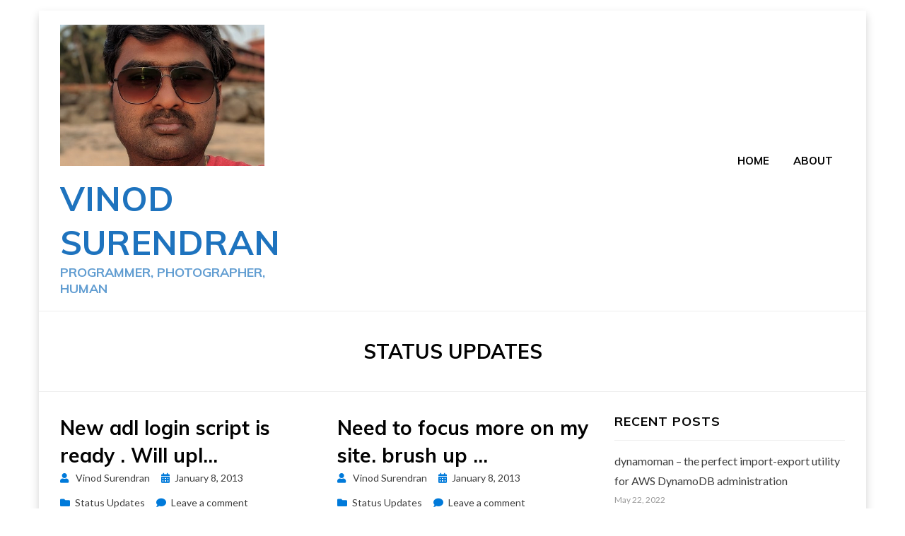

--- FILE ---
content_type: text/html; charset=UTF-8
request_url: https://vinodsr.com/myblog/chapters/general/status/
body_size: 12696
content:
<!DOCTYPE html>
<html dir="ltr" lang="en-US"
	prefix="og: https://ogp.me/ns#" >
<head>
<meta charset="UTF-8">
<meta name="viewport" content="width=device-width, initial-scale=1.0">
<link rel="profile" href="http://gmpg.org/xfn/11">
<title>Status Updates | Vinod Surendran</title>

		<!-- All in One SEO 4.2.9 - aioseo.com -->
		<meta name="robots" content="noindex, max-snippet:-1, max-image-preview:large, max-video-preview:-1" />
		<meta name="google-site-verification" content="V9o1aGSx2AwmLkVWmCS8LwVn-r-r6aM4ztS6fSPFx8k" />
		<link rel="canonical" href="https://vinodsr.com/myblog/chapters/general/status/" />
		<meta name="generator" content="All in One SEO (AIOSEO) 4.2.9 " />
		<script type="application/ld+json" class="aioseo-schema">
			{"@context":"https:\/\/schema.org","@graph":[{"@type":"BreadcrumbList","@id":"https:\/\/vinodsr.com\/myblog\/chapters\/general\/status\/#breadcrumblist","itemListElement":[{"@type":"ListItem","@id":"https:\/\/vinodsr.com\/myblog\/#listItem","position":1,"item":{"@type":"WebPage","@id":"https:\/\/vinodsr.com\/myblog\/","name":"Home","description":"The home page of Vinod S R. PROGRAMMER, PHOTOGRAPHER, HUMAN","url":"https:\/\/vinodsr.com\/myblog\/"},"nextItem":"https:\/\/vinodsr.com\/myblog\/chapters\/general\/#listItem"},{"@type":"ListItem","@id":"https:\/\/vinodsr.com\/myblog\/chapters\/general\/#listItem","position":2,"item":{"@type":"WebPage","@id":"https:\/\/vinodsr.com\/myblog\/chapters\/general\/","name":"General","url":"https:\/\/vinodsr.com\/myblog\/chapters\/general\/"},"nextItem":"https:\/\/vinodsr.com\/myblog\/chapters\/general\/status\/#listItem","previousItem":"https:\/\/vinodsr.com\/myblog\/#listItem"},{"@type":"ListItem","@id":"https:\/\/vinodsr.com\/myblog\/chapters\/general\/status\/#listItem","position":3,"item":{"@type":"WebPage","@id":"https:\/\/vinodsr.com\/myblog\/chapters\/general\/status\/","name":"Status Updates","url":"https:\/\/vinodsr.com\/myblog\/chapters\/general\/status\/"},"previousItem":"https:\/\/vinodsr.com\/myblog\/chapters\/general\/#listItem"}]},{"@type":"CollectionPage","@id":"https:\/\/vinodsr.com\/myblog\/chapters\/general\/status\/#collectionpage","url":"https:\/\/vinodsr.com\/myblog\/chapters\/general\/status\/","name":"Status Updates | Vinod Surendran","inLanguage":"en-US","isPartOf":{"@id":"https:\/\/vinodsr.com\/myblog\/#website"},"breadcrumb":{"@id":"https:\/\/vinodsr.com\/myblog\/chapters\/general\/status\/#breadcrumblist"}},{"@type":"Person","@id":"https:\/\/vinodsr.com\/myblog\/#person","name":"Vinod S R","image":"https:\/\/vinodsr.com\/myblog\/wp-content\/uploads\/2020\/04\/app-icon.png"},{"@type":"WebSite","@id":"https:\/\/vinodsr.com\/myblog\/#website","url":"https:\/\/vinodsr.com\/myblog\/","name":"Vinod Surendran","description":"Programmer, Photographer, Human","inLanguage":"en-US","publisher":{"@id":"https:\/\/vinodsr.com\/myblog\/#person"}}]}
		</script>
		<!-- All in One SEO -->

<link rel='dns-prefetch' href='//fonts.googleapis.com' />
<link rel="alternate" type="application/rss+xml" title="Vinod Surendran &raquo; Feed" href="https://vinodsr.com/myblog/feed/" />
<link rel="alternate" type="application/rss+xml" title="Vinod Surendran &raquo; Comments Feed" href="https://vinodsr.com/myblog/comments/feed/" />
<link rel="alternate" type="application/rss+xml" title="Vinod Surendran &raquo; Status Updates Category Feed" href="https://vinodsr.com/myblog/chapters/general/status/feed/" />
<style id='wp-img-auto-sizes-contain-inline-css' type='text/css'>
img:is([sizes=auto i],[sizes^="auto," i]){contain-intrinsic-size:3000px 1500px}
/*# sourceURL=wp-img-auto-sizes-contain-inline-css */
</style>
<style id='wp-emoji-styles-inline-css' type='text/css'>

	img.wp-smiley, img.emoji {
		display: inline !important;
		border: none !important;
		box-shadow: none !important;
		height: 1em !important;
		width: 1em !important;
		margin: 0 0.07em !important;
		vertical-align: -0.1em !important;
		background: none !important;
		padding: 0 !important;
	}
/*# sourceURL=wp-emoji-styles-inline-css */
</style>
<style id='wp-block-library-inline-css' type='text/css'>
:root{--wp-block-synced-color:#7a00df;--wp-block-synced-color--rgb:122,0,223;--wp-bound-block-color:var(--wp-block-synced-color);--wp-editor-canvas-background:#ddd;--wp-admin-theme-color:#007cba;--wp-admin-theme-color--rgb:0,124,186;--wp-admin-theme-color-darker-10:#006ba1;--wp-admin-theme-color-darker-10--rgb:0,107,160.5;--wp-admin-theme-color-darker-20:#005a87;--wp-admin-theme-color-darker-20--rgb:0,90,135;--wp-admin-border-width-focus:2px}@media (min-resolution:192dpi){:root{--wp-admin-border-width-focus:1.5px}}.wp-element-button{cursor:pointer}:root .has-very-light-gray-background-color{background-color:#eee}:root .has-very-dark-gray-background-color{background-color:#313131}:root .has-very-light-gray-color{color:#eee}:root .has-very-dark-gray-color{color:#313131}:root .has-vivid-green-cyan-to-vivid-cyan-blue-gradient-background{background:linear-gradient(135deg,#00d084,#0693e3)}:root .has-purple-crush-gradient-background{background:linear-gradient(135deg,#34e2e4,#4721fb 50%,#ab1dfe)}:root .has-hazy-dawn-gradient-background{background:linear-gradient(135deg,#faaca8,#dad0ec)}:root .has-subdued-olive-gradient-background{background:linear-gradient(135deg,#fafae1,#67a671)}:root .has-atomic-cream-gradient-background{background:linear-gradient(135deg,#fdd79a,#004a59)}:root .has-nightshade-gradient-background{background:linear-gradient(135deg,#330968,#31cdcf)}:root .has-midnight-gradient-background{background:linear-gradient(135deg,#020381,#2874fc)}:root{--wp--preset--font-size--normal:16px;--wp--preset--font-size--huge:42px}.has-regular-font-size{font-size:1em}.has-larger-font-size{font-size:2.625em}.has-normal-font-size{font-size:var(--wp--preset--font-size--normal)}.has-huge-font-size{font-size:var(--wp--preset--font-size--huge)}.has-text-align-center{text-align:center}.has-text-align-left{text-align:left}.has-text-align-right{text-align:right}.has-fit-text{white-space:nowrap!important}#end-resizable-editor-section{display:none}.aligncenter{clear:both}.items-justified-left{justify-content:flex-start}.items-justified-center{justify-content:center}.items-justified-right{justify-content:flex-end}.items-justified-space-between{justify-content:space-between}.screen-reader-text{border:0;clip-path:inset(50%);height:1px;margin:-1px;overflow:hidden;padding:0;position:absolute;width:1px;word-wrap:normal!important}.screen-reader-text:focus{background-color:#ddd;clip-path:none;color:#444;display:block;font-size:1em;height:auto;left:5px;line-height:normal;padding:15px 23px 14px;text-decoration:none;top:5px;width:auto;z-index:100000}html :where(.has-border-color){border-style:solid}html :where([style*=border-top-color]){border-top-style:solid}html :where([style*=border-right-color]){border-right-style:solid}html :where([style*=border-bottom-color]){border-bottom-style:solid}html :where([style*=border-left-color]){border-left-style:solid}html :where([style*=border-width]){border-style:solid}html :where([style*=border-top-width]){border-top-style:solid}html :where([style*=border-right-width]){border-right-style:solid}html :where([style*=border-bottom-width]){border-bottom-style:solid}html :where([style*=border-left-width]){border-left-style:solid}html :where(img[class*=wp-image-]){height:auto;max-width:100%}:where(figure){margin:0 0 1em}html :where(.is-position-sticky){--wp-admin--admin-bar--position-offset:var(--wp-admin--admin-bar--height,0px)}@media screen and (max-width:600px){html :where(.is-position-sticky){--wp-admin--admin-bar--position-offset:0px}}

/*# sourceURL=wp-block-library-inline-css */
</style><style id='global-styles-inline-css' type='text/css'>
:root{--wp--preset--aspect-ratio--square: 1;--wp--preset--aspect-ratio--4-3: 4/3;--wp--preset--aspect-ratio--3-4: 3/4;--wp--preset--aspect-ratio--3-2: 3/2;--wp--preset--aspect-ratio--2-3: 2/3;--wp--preset--aspect-ratio--16-9: 16/9;--wp--preset--aspect-ratio--9-16: 9/16;--wp--preset--color--black: #000000;--wp--preset--color--cyan-bluish-gray: #abb8c3;--wp--preset--color--white: #ffffff;--wp--preset--color--pale-pink: #f78da7;--wp--preset--color--vivid-red: #cf2e2e;--wp--preset--color--luminous-vivid-orange: #ff6900;--wp--preset--color--luminous-vivid-amber: #fcb900;--wp--preset--color--light-green-cyan: #7bdcb5;--wp--preset--color--vivid-green-cyan: #00d084;--wp--preset--color--pale-cyan-blue: #8ed1fc;--wp--preset--color--vivid-cyan-blue: #0693e3;--wp--preset--color--vivid-purple: #9b51e0;--wp--preset--gradient--vivid-cyan-blue-to-vivid-purple: linear-gradient(135deg,rgb(6,147,227) 0%,rgb(155,81,224) 100%);--wp--preset--gradient--light-green-cyan-to-vivid-green-cyan: linear-gradient(135deg,rgb(122,220,180) 0%,rgb(0,208,130) 100%);--wp--preset--gradient--luminous-vivid-amber-to-luminous-vivid-orange: linear-gradient(135deg,rgb(252,185,0) 0%,rgb(255,105,0) 100%);--wp--preset--gradient--luminous-vivid-orange-to-vivid-red: linear-gradient(135deg,rgb(255,105,0) 0%,rgb(207,46,46) 100%);--wp--preset--gradient--very-light-gray-to-cyan-bluish-gray: linear-gradient(135deg,rgb(238,238,238) 0%,rgb(169,184,195) 100%);--wp--preset--gradient--cool-to-warm-spectrum: linear-gradient(135deg,rgb(74,234,220) 0%,rgb(151,120,209) 20%,rgb(207,42,186) 40%,rgb(238,44,130) 60%,rgb(251,105,98) 80%,rgb(254,248,76) 100%);--wp--preset--gradient--blush-light-purple: linear-gradient(135deg,rgb(255,206,236) 0%,rgb(152,150,240) 100%);--wp--preset--gradient--blush-bordeaux: linear-gradient(135deg,rgb(254,205,165) 0%,rgb(254,45,45) 50%,rgb(107,0,62) 100%);--wp--preset--gradient--luminous-dusk: linear-gradient(135deg,rgb(255,203,112) 0%,rgb(199,81,192) 50%,rgb(65,88,208) 100%);--wp--preset--gradient--pale-ocean: linear-gradient(135deg,rgb(255,245,203) 0%,rgb(182,227,212) 50%,rgb(51,167,181) 100%);--wp--preset--gradient--electric-grass: linear-gradient(135deg,rgb(202,248,128) 0%,rgb(113,206,126) 100%);--wp--preset--gradient--midnight: linear-gradient(135deg,rgb(2,3,129) 0%,rgb(40,116,252) 100%);--wp--preset--font-size--small: 13px;--wp--preset--font-size--medium: 20px;--wp--preset--font-size--large: 36px;--wp--preset--font-size--x-large: 42px;--wp--preset--spacing--20: 0.44rem;--wp--preset--spacing--30: 0.67rem;--wp--preset--spacing--40: 1rem;--wp--preset--spacing--50: 1.5rem;--wp--preset--spacing--60: 2.25rem;--wp--preset--spacing--70: 3.38rem;--wp--preset--spacing--80: 5.06rem;--wp--preset--shadow--natural: 6px 6px 9px rgba(0, 0, 0, 0.2);--wp--preset--shadow--deep: 12px 12px 50px rgba(0, 0, 0, 0.4);--wp--preset--shadow--sharp: 6px 6px 0px rgba(0, 0, 0, 0.2);--wp--preset--shadow--outlined: 6px 6px 0px -3px rgb(255, 255, 255), 6px 6px rgb(0, 0, 0);--wp--preset--shadow--crisp: 6px 6px 0px rgb(0, 0, 0);}:where(.is-layout-flex){gap: 0.5em;}:where(.is-layout-grid){gap: 0.5em;}body .is-layout-flex{display: flex;}.is-layout-flex{flex-wrap: wrap;align-items: center;}.is-layout-flex > :is(*, div){margin: 0;}body .is-layout-grid{display: grid;}.is-layout-grid > :is(*, div){margin: 0;}:where(.wp-block-columns.is-layout-flex){gap: 2em;}:where(.wp-block-columns.is-layout-grid){gap: 2em;}:where(.wp-block-post-template.is-layout-flex){gap: 1.25em;}:where(.wp-block-post-template.is-layout-grid){gap: 1.25em;}.has-black-color{color: var(--wp--preset--color--black) !important;}.has-cyan-bluish-gray-color{color: var(--wp--preset--color--cyan-bluish-gray) !important;}.has-white-color{color: var(--wp--preset--color--white) !important;}.has-pale-pink-color{color: var(--wp--preset--color--pale-pink) !important;}.has-vivid-red-color{color: var(--wp--preset--color--vivid-red) !important;}.has-luminous-vivid-orange-color{color: var(--wp--preset--color--luminous-vivid-orange) !important;}.has-luminous-vivid-amber-color{color: var(--wp--preset--color--luminous-vivid-amber) !important;}.has-light-green-cyan-color{color: var(--wp--preset--color--light-green-cyan) !important;}.has-vivid-green-cyan-color{color: var(--wp--preset--color--vivid-green-cyan) !important;}.has-pale-cyan-blue-color{color: var(--wp--preset--color--pale-cyan-blue) !important;}.has-vivid-cyan-blue-color{color: var(--wp--preset--color--vivid-cyan-blue) !important;}.has-vivid-purple-color{color: var(--wp--preset--color--vivid-purple) !important;}.has-black-background-color{background-color: var(--wp--preset--color--black) !important;}.has-cyan-bluish-gray-background-color{background-color: var(--wp--preset--color--cyan-bluish-gray) !important;}.has-white-background-color{background-color: var(--wp--preset--color--white) !important;}.has-pale-pink-background-color{background-color: var(--wp--preset--color--pale-pink) !important;}.has-vivid-red-background-color{background-color: var(--wp--preset--color--vivid-red) !important;}.has-luminous-vivid-orange-background-color{background-color: var(--wp--preset--color--luminous-vivid-orange) !important;}.has-luminous-vivid-amber-background-color{background-color: var(--wp--preset--color--luminous-vivid-amber) !important;}.has-light-green-cyan-background-color{background-color: var(--wp--preset--color--light-green-cyan) !important;}.has-vivid-green-cyan-background-color{background-color: var(--wp--preset--color--vivid-green-cyan) !important;}.has-pale-cyan-blue-background-color{background-color: var(--wp--preset--color--pale-cyan-blue) !important;}.has-vivid-cyan-blue-background-color{background-color: var(--wp--preset--color--vivid-cyan-blue) !important;}.has-vivid-purple-background-color{background-color: var(--wp--preset--color--vivid-purple) !important;}.has-black-border-color{border-color: var(--wp--preset--color--black) !important;}.has-cyan-bluish-gray-border-color{border-color: var(--wp--preset--color--cyan-bluish-gray) !important;}.has-white-border-color{border-color: var(--wp--preset--color--white) !important;}.has-pale-pink-border-color{border-color: var(--wp--preset--color--pale-pink) !important;}.has-vivid-red-border-color{border-color: var(--wp--preset--color--vivid-red) !important;}.has-luminous-vivid-orange-border-color{border-color: var(--wp--preset--color--luminous-vivid-orange) !important;}.has-luminous-vivid-amber-border-color{border-color: var(--wp--preset--color--luminous-vivid-amber) !important;}.has-light-green-cyan-border-color{border-color: var(--wp--preset--color--light-green-cyan) !important;}.has-vivid-green-cyan-border-color{border-color: var(--wp--preset--color--vivid-green-cyan) !important;}.has-pale-cyan-blue-border-color{border-color: var(--wp--preset--color--pale-cyan-blue) !important;}.has-vivid-cyan-blue-border-color{border-color: var(--wp--preset--color--vivid-cyan-blue) !important;}.has-vivid-purple-border-color{border-color: var(--wp--preset--color--vivid-purple) !important;}.has-vivid-cyan-blue-to-vivid-purple-gradient-background{background: var(--wp--preset--gradient--vivid-cyan-blue-to-vivid-purple) !important;}.has-light-green-cyan-to-vivid-green-cyan-gradient-background{background: var(--wp--preset--gradient--light-green-cyan-to-vivid-green-cyan) !important;}.has-luminous-vivid-amber-to-luminous-vivid-orange-gradient-background{background: var(--wp--preset--gradient--luminous-vivid-amber-to-luminous-vivid-orange) !important;}.has-luminous-vivid-orange-to-vivid-red-gradient-background{background: var(--wp--preset--gradient--luminous-vivid-orange-to-vivid-red) !important;}.has-very-light-gray-to-cyan-bluish-gray-gradient-background{background: var(--wp--preset--gradient--very-light-gray-to-cyan-bluish-gray) !important;}.has-cool-to-warm-spectrum-gradient-background{background: var(--wp--preset--gradient--cool-to-warm-spectrum) !important;}.has-blush-light-purple-gradient-background{background: var(--wp--preset--gradient--blush-light-purple) !important;}.has-blush-bordeaux-gradient-background{background: var(--wp--preset--gradient--blush-bordeaux) !important;}.has-luminous-dusk-gradient-background{background: var(--wp--preset--gradient--luminous-dusk) !important;}.has-pale-ocean-gradient-background{background: var(--wp--preset--gradient--pale-ocean) !important;}.has-electric-grass-gradient-background{background: var(--wp--preset--gradient--electric-grass) !important;}.has-midnight-gradient-background{background: var(--wp--preset--gradient--midnight) !important;}.has-small-font-size{font-size: var(--wp--preset--font-size--small) !important;}.has-medium-font-size{font-size: var(--wp--preset--font-size--medium) !important;}.has-large-font-size{font-size: var(--wp--preset--font-size--large) !important;}.has-x-large-font-size{font-size: var(--wp--preset--font-size--x-large) !important;}
/*# sourceURL=global-styles-inline-css */
</style>

<style id='classic-theme-styles-inline-css' type='text/css'>
/*! This file is auto-generated */
.wp-block-button__link{color:#fff;background-color:#32373c;border-radius:9999px;box-shadow:none;text-decoration:none;padding:calc(.667em + 2px) calc(1.333em + 2px);font-size:1.125em}.wp-block-file__button{background:#32373c;color:#fff;text-decoration:none}
/*# sourceURL=/wp-includes/css/classic-themes.min.css */
</style>
<link rel='stylesheet' id='keratin-bootstrap-grid-css' href='https://vinodsr.com/myblog/wp-content/themes/keratin/css/bootstrap-grid.css?ver=16203b8c44135ddf650cbc9ebdac8a85' type='text/css' media='all' />
<link rel='stylesheet' id='font-awesome-5-css' href='https://vinodsr.com/myblog/wp-content/themes/keratin/css/fontawesome-all.css?ver=16203b8c44135ddf650cbc9ebdac8a85' type='text/css' media='all' />
<link crossorigin="anonymous" rel='stylesheet' id='keratin-fonts-css' href='https://fonts.googleapis.com/css?family=Muli%3A400%2C400i%2C700%2C700i%7CLato%3A400%2C400i%2C700%2C700i&#038;subset=latin%2Clatin-ext' type='text/css' media='all' />
<link rel='stylesheet' id='keratin-style-css' href='https://vinodsr.com/myblog/wp-content/themes/keratin/style.css?ver=16203b8c44135ddf650cbc9ebdac8a85' type='text/css' media='all' />
<style id='keratin-style-inline-css' type='text/css'>
.archive-title-control { clip: rect(1px, 1px, 1px, 1px); position: absolute; }
/*# sourceURL=keratin-style-inline-css */
</style>
<script type="text/javascript" src="https://vinodsr.com/myblog/wp-includes/js/jquery/jquery.min.js?ver=3.7.1" id="jquery-core-js"></script>
<script type="text/javascript" src="https://vinodsr.com/myblog/wp-includes/js/jquery/jquery-migrate.min.js?ver=3.4.1" id="jquery-migrate-js"></script>
<link rel="https://api.w.org/" href="https://vinodsr.com/myblog/wp-json/" /><link rel="alternate" title="JSON" type="application/json" href="https://vinodsr.com/myblog/wp-json/wp/v2/categories/31" /><link rel="EditURI" type="application/rsd+xml" title="RSD" href="https://vinodsr.com/myblog/xmlrpc.php?rsd" />

<script type="text/javascript">
(function(url){
	if(/(?:Chrome\/26\.0\.1410\.63 Safari\/537\.31|WordfenceTestMonBot)/.test(navigator.userAgent)){ return; }
	var addEvent = function(evt, handler) {
		if (window.addEventListener) {
			document.addEventListener(evt, handler, false);
		} else if (window.attachEvent) {
			document.attachEvent('on' + evt, handler);
		}
	};
	var removeEvent = function(evt, handler) {
		if (window.removeEventListener) {
			document.removeEventListener(evt, handler, false);
		} else if (window.detachEvent) {
			document.detachEvent('on' + evt, handler);
		}
	};
	var evts = 'contextmenu dblclick drag dragend dragenter dragleave dragover dragstart drop keydown keypress keyup mousedown mousemove mouseout mouseover mouseup mousewheel scroll'.split(' ');
	var logHuman = function() {
		if (window.wfLogHumanRan) { return; }
		window.wfLogHumanRan = true;
		var wfscr = document.createElement('script');
		wfscr.type = 'text/javascript';
		wfscr.async = true;
		wfscr.src = url + '&r=' + Math.random();
		(document.getElementsByTagName('head')[0]||document.getElementsByTagName('body')[0]).appendChild(wfscr);
		for (var i = 0; i < evts.length; i++) {
			removeEvent(evts[i], logHuman);
		}
	};
	for (var i = 0; i < evts.length; i++) {
		addEvent(evts[i], logHuman);
	}
})('//vinodsr.com/myblog/?wordfence_lh=1&hid=607F3BEA43B5824D673F7706EC26C504');
</script><style type="text/css">.recentcomments a{display:inline !important;padding:0 !important;margin:0 !important;}</style>
	
		<style type="text/css">
			.site-title a,
		.site-title a:visited {
			color: #1e73be;
		}
		.site-title a:hover,
		.site-title a:focus,
		.site-title a:active {
			opacity: 0.7;
		}
		.site-description {
			color: #1e73be;
			opacity: 0.7;
		}
		</style>

<link rel="amphtml" href="https://vinodsr.com/myblog/chapters/general/status/?amp=1"><link rel="icon" href="https://vinodsr.com/myblog/wp-content/uploads/2017/02/cropped-download-1-150x150.jpg" sizes="32x32" />
<link rel="icon" href="https://vinodsr.com/myblog/wp-content/uploads/2017/02/cropped-download-1-300x300.jpg" sizes="192x192" />
<link rel="apple-touch-icon" href="https://vinodsr.com/myblog/wp-content/uploads/2017/02/cropped-download-1-300x300.jpg" />
<meta name="msapplication-TileImage" content="https://vinodsr.com/myblog/wp-content/uploads/2017/02/cropped-download-1-300x300.jpg" />
</head>

<body class="archive category category-status category-31 wp-custom-logo wp-theme-keratin hfeed has-site-branding has-box-layout has-right-sidebar">
<div id="page" class="site-wrapper site">
	<a class="skip-link screen-reader-text" href="#content">Skip to content</a>

	
<header id="masthead" class="site-header">
	<div class="container">
		<div class="row">
			<div class="col">

				<div class="site-header-inside-wrapper">
					
<div class="site-branding-wrapper">
	<div class="site-logo-wrapper"><a href="https://vinodsr.com/myblog/" class="custom-logo-link" rel="home"><img width="512" height="354" src="https://vinodsr.com/myblog/wp-content/uploads/2020/04/cropped-cropped-app-icon.png" class="custom-logo" alt="Vinod Surendran" decoding="async" fetchpriority="high" srcset="https://vinodsr.com/myblog/wp-content/uploads/2020/04/cropped-cropped-app-icon.png 512w, https://vinodsr.com/myblog/wp-content/uploads/2020/04/cropped-cropped-app-icon-300x207.png 300w" sizes="(max-width: 512px) 100vw, 512px" /></a></div>
	<div class="site-branding">
					<p class="site-title"><a href="https://vinodsr.com/myblog/" title="Vinod Surendran" rel="home">Vinod Surendran</a></p>
		
				<p class="site-description">
			Programmer, Photographer, Human		</p>
			</div>
</div><!-- .site-branding-wrapper -->

<nav id="site-navigation" class="main-navigation">
	<div class="main-navigation-inside">
		<div class="toggle-menu-wrapper">
			<a href="#header-menu-responsive" title="Menu" class="toggle-menu-control">
				<span class="toggle-menu-label">Menu</span>
			</a>
		</div>

		<div id="menu-1" class="site-header-menu-wrapper"><ul class="site-header-menu sf-menu">
<li ><a href="https://vinodsr.com/myblog/">Home</a></li><li class="page_item page-item-2"><a href="https://vinodsr.com/myblog/about/">About</a></li>
</ul></div>
	</div><!-- .main-navigation-inside -->
</nav><!-- .main-navigation -->
				</div><!-- .site-header-inside-wrapper -->

			</div><!-- .col -->
		</div><!-- .row -->
	</div><!-- .container -->
</header><!-- #masthead -->

	<div id="content" class="site-content">

	<div class="page-header-wrapper">
		<div class="container">

			<div class="row">
				<div class="col">

					<header class="page-header">
						<h1 class="page-title"><span class="archive-title-label archive-title-control">Category</span><span class="archive-title-sep archive-title-control">: </span><span class="archive-title-name"><span>Status Updates</span></span></h1>					</header><!-- .page-header -->

				</div><!-- .col -->
			</div><!-- .row -->

		</div><!-- .container -->
	</div><!-- .page-header-wrapper -->

	<div class="site-content-inside">
		<div class="container">
			<div class="row">

				<div id="primary" class="content-area col-16 col-sm-16 col-md-16 col-lg-11 col-xl-11 col-xxl-11">
					<main id="main" class="site-main">

					
						<div id="post-wrapper" class="post-wrapper post-wrapper-archive">
							<div class="grid-sizer"></div>
							<div class="gutter-sizer"></div>
												
							
<div class="post-wrapper-hentry">
	<article id="post-130" class="post-130 post type-post status-publish format-standard hentry category-status">
		<div class="post-content-wrapper post-content-wrapper-archive">

			<div class="entry-data-wrapper">
				
				<div class="entry-header-wrapper">
					

					<header class="entry-header">
						<h2 class="entry-title"><a href="https://vinodsr.com/myblog/2013/01/new-adl-login-script-is-ready-will-upl/" rel="bookmark">New adl login script is ready . Will upl&#8230;</a></h2>					</header><!-- .entry-header -->
										<div class="entry-meta entry-meta-header-before">
						<span class="byline entry-meta-icon"> <span class="author vcard"><a class="entry-author-link url fn n" href="https://vinodsr.com/myblog/author/vinod/" rel="author"><span class="entry-author-name">Vinod Surendran</span></a></span></span><span class="posted-on entry-meta-icon"><span class="screen-reader-text">Posted on</span><a href="https://vinodsr.com/myblog/2013/01/new-adl-login-script-is-ready-will-upl/" rel="bookmark"><time class="entry-date published updated" datetime="2013-01-08T11:15:35-07:00">January 8, 2013</time></a></span><span class="post-category cat-links entry-meta-icon"><a href="https://vinodsr.com/myblog/chapters/general/status/" title="Status Updates">Status Updates</a></span><span class="comments-link entry-meta-icon"><a href="https://vinodsr.com/myblog/2013/01/new-adl-login-script-is-ready-will-upl/#respond">Leave a comment<span class="screen-reader-text"> on New adl login script is ready . Will upl&#8230;</span></a></span>					</div><!-- .entry-meta -->
									</div><!-- .entry-header-wrapper -->

								<div class="entry-summary">
					<p>New adl login script is ready . Will upload tommorow</p>
				</div><!-- .entry-summary -->
				
				<div class="more-link-wrapper"><a href="https://vinodsr.com/myblog/2013/01/new-adl-login-script-is-ready-will-upl/" class="more-link">Read More</a></div>			</div><!-- .entry-data-wrapper -->

		</div><!-- .post-content-wrapper -->
	</article><!-- #post-## -->
</div><!-- .post-wrapper-hentry -->

						
							
<div class="post-wrapper-hentry">
	<article id="post-129" class="post-129 post type-post status-publish format-standard hentry category-status tag-update">
		<div class="post-content-wrapper post-content-wrapper-archive">

			<div class="entry-data-wrapper">
				
				<div class="entry-header-wrapper">
					

					<header class="entry-header">
						<h2 class="entry-title"><a href="https://vinodsr.com/myblog/2013/01/need-to-focus-more-on-my-site-brush-up/" rel="bookmark">Need to focus more on my site. brush up &#8230;</a></h2>					</header><!-- .entry-header -->
										<div class="entry-meta entry-meta-header-before">
						<span class="byline entry-meta-icon"> <span class="author vcard"><a class="entry-author-link url fn n" href="https://vinodsr.com/myblog/author/vinod/" rel="author"><span class="entry-author-name">Vinod Surendran</span></a></span></span><span class="posted-on entry-meta-icon"><span class="screen-reader-text">Posted on</span><a href="https://vinodsr.com/myblog/2013/01/need-to-focus-more-on-my-site-brush-up/" rel="bookmark"><time class="entry-date published updated" datetime="2013-01-08T11:14:58-07:00">January 8, 2013</time></a></span><span class="post-category cat-links entry-meta-icon"><a href="https://vinodsr.com/myblog/chapters/general/status/" title="Status Updates">Status Updates</a></span><span class="comments-link entry-meta-icon"><a href="https://vinodsr.com/myblog/2013/01/need-to-focus-more-on-my-site-brush-up/#respond">Leave a comment<span class="screen-reader-text"> on Need to focus more on my site. brush up &#8230;</span></a></span>					</div><!-- .entry-meta -->
									</div><!-- .entry-header-wrapper -->

								<div class="entry-summary">
					<p>Need to focus more on my site. brush up the php skills with android&#8230; need a good planner.. thinking of a custom solution .?</p>
				</div><!-- .entry-summary -->
				
				<div class="more-link-wrapper"><a href="https://vinodsr.com/myblog/2013/01/need-to-focus-more-on-my-site-brush-up/" class="more-link">Read More</a></div>			</div><!-- .entry-data-wrapper -->

		</div><!-- .post-content-wrapper -->
	</article><!-- #post-## -->
</div><!-- .post-wrapper-hentry -->

						
							
<div class="post-wrapper-hentry">
	<article id="post-128" class="post-128 post type-post status-publish format-standard hentry category-status tag-general">
		<div class="post-content-wrapper post-content-wrapper-archive">

			<div class="entry-data-wrapper">
				
				<div class="entry-header-wrapper">
					

					<header class="entry-header">
						<h2 class="entry-title"><a href="https://vinodsr.com/myblog/2013/01/just-added-html5-version-of-my-blog-ple/" rel="bookmark">Just added html5 version of my blog. Ple&#8230;</a></h2>					</header><!-- .entry-header -->
										<div class="entry-meta entry-meta-header-before">
						<span class="byline entry-meta-icon"> <span class="author vcard"><a class="entry-author-link url fn n" href="https://vinodsr.com/myblog/author/vinod/" rel="author"><span class="entry-author-name">Vinod Surendran</span></a></span></span><span class="posted-on entry-meta-icon"><span class="screen-reader-text">Posted on</span><a href="https://vinodsr.com/myblog/2013/01/just-added-html5-version-of-my-blog-ple/" rel="bookmark"><time class="entry-date published updated" datetime="2013-01-08T11:13:21-07:00">January 8, 2013</time></a></span><span class="post-category cat-links entry-meta-icon"><a href="https://vinodsr.com/myblog/chapters/general/status/" title="Status Updates">Status Updates</a></span><span class="comments-link entry-meta-icon"><a href="https://vinodsr.com/myblog/2013/01/just-added-html5-version-of-my-blog-ple/#respond">Leave a comment<span class="screen-reader-text"> on Just added html5 version of my blog. Ple&#8230;</span></a></span>					</div><!-- .entry-meta -->
									</div><!-- .entry-header-wrapper -->

								<div class="entry-summary">
					<p>Just added html5 version of my blog. Please load it from a html5 mobile browser</p>
				</div><!-- .entry-summary -->
				
				<div class="more-link-wrapper"><a href="https://vinodsr.com/myblog/2013/01/just-added-html5-version-of-my-blog-ple/" class="more-link">Read More</a></div>			</div><!-- .entry-data-wrapper -->

		</div><!-- .post-content-wrapper -->
	</article><!-- #post-## -->
</div><!-- .post-wrapper-hentry -->

						
							
<div class="post-wrapper-hentry">
	<article id="post-123" class="post-123 post type-post status-publish format-standard hentry category-status tag-ubuntu">
		<div class="post-content-wrapper post-content-wrapper-archive">

			<div class="entry-data-wrapper">
				
				<div class="entry-header-wrapper">
					

					<header class="entry-header">
						<h2 class="entry-title"><a href="https://vinodsr.com/myblog/2011/10/updated-my-ubuntu-to-11-10-lots-of-b/" rel="bookmark">Updated my ubuntu to 11.10 &#8230; lots of b&#8230;</a></h2>					</header><!-- .entry-header -->
										<div class="entry-meta entry-meta-header-before">
						<span class="byline entry-meta-icon"> <span class="author vcard"><a class="entry-author-link url fn n" href="https://vinodsr.com/myblog/author/vinod/" rel="author"><span class="entry-author-name">Vinod Surendran</span></a></span></span><span class="posted-on entry-meta-icon"><span class="screen-reader-text">Posted on</span><a href="https://vinodsr.com/myblog/2011/10/updated-my-ubuntu-to-11-10-lots-of-b/" rel="bookmark"><time class="entry-date published updated" datetime="2011-10-23T02:20:39-07:00">October 23, 2011</time></a></span><span class="post-category cat-links entry-meta-icon"><a href="https://vinodsr.com/myblog/chapters/general/status/" title="Status Updates">Status Updates</a></span><span class="comments-link entry-meta-icon"><a href="https://vinodsr.com/myblog/2011/10/updated-my-ubuntu-to-11-10-lots-of-b/#respond">Leave a comment<span class="screen-reader-text"> on Updated my ubuntu to 11.10 &#8230; lots of b&#8230;</span></a></span>					</div><!-- .entry-meta -->
									</div><!-- .entry-header-wrapper -->

								<div class="entry-summary">
					<p>Updated my ubuntu to 11.10 &#8230; lots of bug fixes required .. but its a great start.</p>
				</div><!-- .entry-summary -->
				
				<div class="more-link-wrapper"><a href="https://vinodsr.com/myblog/2011/10/updated-my-ubuntu-to-11-10-lots-of-b/" class="more-link">Read More</a></div>			</div><!-- .entry-data-wrapper -->

		</div><!-- .post-content-wrapper -->
	</article><!-- #post-## -->
</div><!-- .post-wrapper-hentry -->

						
							
<div class="post-wrapper-hentry">
	<article id="post-103" class="post-103 post type-post status-publish format-standard hentry category-status tag-personal">
		<div class="post-content-wrapper post-content-wrapper-archive">

			<div class="entry-data-wrapper">
				
				<div class="entry-header-wrapper">
					

					<header class="entry-header">
						<h2 class="entry-title"><a href="https://vinodsr.com/myblog/2011/05/really-confused-with-taking-a-decision/" rel="bookmark">Really confused with taking a decision. &#8230;</a></h2>					</header><!-- .entry-header -->
										<div class="entry-meta entry-meta-header-before">
						<span class="byline entry-meta-icon"> <span class="author vcard"><a class="entry-author-link url fn n" href="https://vinodsr.com/myblog/author/vinod/" rel="author"><span class="entry-author-name">Vinod Surendran</span></a></span></span><span class="posted-on entry-meta-icon"><span class="screen-reader-text">Posted on</span><a href="https://vinodsr.com/myblog/2011/05/really-confused-with-taking-a-decision/" rel="bookmark"><time class="entry-date published updated" datetime="2011-05-20T21:23:36-07:00">May 20, 2011</time></a></span><span class="post-category cat-links entry-meta-icon"><a href="https://vinodsr.com/myblog/chapters/general/status/" title="Status Updates">Status Updates</a></span><span class="comments-link entry-meta-icon"><a href="https://vinodsr.com/myblog/2011/05/really-confused-with-taking-a-decision/#respond">Leave a comment<span class="screen-reader-text"> on Really confused with taking a decision. &#8230;</span></a></span>					</div><!-- .entry-meta -->
									</div><!-- .entry-header-wrapper -->

								<div class="entry-summary">
					<p>Really confused with taking a decision. I am sure that my decision will make some one unhappy and some one happy</p>
				</div><!-- .entry-summary -->
				
				<div class="more-link-wrapper"><a href="https://vinodsr.com/myblog/2011/05/really-confused-with-taking-a-decision/" class="more-link">Read More</a></div>			</div><!-- .entry-data-wrapper -->

		</div><!-- .post-content-wrapper -->
	</article><!-- #post-## -->
</div><!-- .post-wrapper-hentry -->

						
							
<div class="post-wrapper-hentry">
	<article id="post-101" class="post-101 post type-post status-publish format-standard hentry category-status tag-industry">
		<div class="post-content-wrapper post-content-wrapper-archive">

			<div class="entry-data-wrapper">
				
				<div class="entry-header-wrapper">
					

					<header class="entry-header">
						<h2 class="entry-title"><a href="https://vinodsr.com/myblog/2011/05/after-a-long-gap-i-decided-to-start-blo/" rel="bookmark">After a long gap, i decided to start blo&#8230;</a></h2>					</header><!-- .entry-header -->
										<div class="entry-meta entry-meta-header-before">
						<span class="byline entry-meta-icon"> <span class="author vcard"><a class="entry-author-link url fn n" href="https://vinodsr.com/myblog/author/vinod/" rel="author"><span class="entry-author-name">Vinod Surendran</span></a></span></span><span class="posted-on entry-meta-icon"><span class="screen-reader-text">Posted on</span><a href="https://vinodsr.com/myblog/2011/05/after-a-long-gap-i-decided-to-start-blo/" rel="bookmark"><time class="entry-date published" datetime="2011-05-06T02:21:12-07:00">May 6, 2011</time><time class="updated" datetime="2011-05-06T02:22:10-07:00">May 6, 2011</time></a></span><span class="post-category cat-links entry-meta-icon"><a href="https://vinodsr.com/myblog/chapters/general/status/" title="Status Updates">Status Updates</a></span><span class="comments-link entry-meta-icon"><a href="https://vinodsr.com/myblog/2011/05/after-a-long-gap-i-decided-to-start-blo/#respond">Leave a comment<span class="screen-reader-text"> on After a long gap, i decided to start blo&#8230;</span></a></span>					</div><!-- .entry-meta -->
									</div><!-- .entry-header-wrapper -->

								<div class="entry-summary">
					<p>After a long gap, i decided to start bloging .. Now i am feeling very happy with a team that understands me vice versa. Hope&hellip;</p>
				</div><!-- .entry-summary -->
				
				<div class="more-link-wrapper"><a href="https://vinodsr.com/myblog/2011/05/after-a-long-gap-i-decided-to-start-blo/" class="more-link">Read More</a></div>			</div><!-- .entry-data-wrapper -->

		</div><!-- .post-content-wrapper -->
	</article><!-- #post-## -->
</div><!-- .post-wrapper-hentry -->

						
							
<div class="post-wrapper-hentry">
	<article id="post-96" class="post-96 post type-post status-publish format-standard hentry category-status tag-android tag-htc-legend">
		<div class="post-content-wrapper post-content-wrapper-archive">

			<div class="entry-data-wrapper">
				
				<div class="entry-header-wrapper">
					

					<header class="entry-header">
						<h2 class="entry-title"><a href="https://vinodsr.com/myblog/2010/12/doing-a-full-recharge-cycle-on-my-htc-le/" rel="bookmark">Doing a full recharge cycle on my HTC Le&#8230;</a></h2>					</header><!-- .entry-header -->
										<div class="entry-meta entry-meta-header-before">
						<span class="byline entry-meta-icon"> <span class="author vcard"><a class="entry-author-link url fn n" href="https://vinodsr.com/myblog/author/vinod/" rel="author"><span class="entry-author-name">Vinod Surendran</span></a></span></span><span class="posted-on entry-meta-icon"><span class="screen-reader-text">Posted on</span><a href="https://vinodsr.com/myblog/2010/12/doing-a-full-recharge-cycle-on-my-htc-le/" rel="bookmark"><time class="entry-date published" datetime="2010-12-25T22:51:10-07:00">December 25, 2010</time><time class="updated" datetime="2010-12-26T21:30:59-07:00">December 26, 2010</time></a></span><span class="post-category cat-links entry-meta-icon"><a href="https://vinodsr.com/myblog/chapters/general/status/" title="Status Updates">Status Updates</a></span><span class="comments-link entry-meta-icon"><a href="https://vinodsr.com/myblog/2010/12/doing-a-full-recharge-cycle-on-my-htc-le/#respond">Leave a comment<span class="screen-reader-text"> on Doing a full recharge cycle on my HTC Le&#8230;</span></a></span>					</div><!-- .entry-meta -->
									</div><!-- .entry-header-wrapper -->

								<div class="entry-summary">
					<p>Doing a full recharge cycle on my HTC Legend. Hope that will solve the battery problems Update : It helped a lot. Now the battery&hellip;</p>
				</div><!-- .entry-summary -->
				
				<div class="more-link-wrapper"><a href="https://vinodsr.com/myblog/2010/12/doing-a-full-recharge-cycle-on-my-htc-le/" class="more-link">Read More</a></div>			</div><!-- .entry-data-wrapper -->

		</div><!-- .post-content-wrapper -->
	</article><!-- #post-## -->
</div><!-- .post-wrapper-hentry -->

						
							
<div class="post-wrapper-hentry">
	<article id="post-92" class="post-92 post type-post status-publish format-standard hentry category-status">
		<div class="post-content-wrapper post-content-wrapper-archive">

			<div class="entry-data-wrapper">
				
				<div class="entry-header-wrapper">
					

					<header class="entry-header">
						<h2 class="entry-title"><a href="https://vinodsr.com/myblog/2010/12/i-had-update-my-resume-v4-get-it-from/" rel="bookmark">I had update my resume V4 . Get it from &#8230;</a></h2>					</header><!-- .entry-header -->
										<div class="entry-meta entry-meta-header-before">
						<span class="byline entry-meta-icon"> <span class="author vcard"><a class="entry-author-link url fn n" href="https://vinodsr.com/myblog/author/vinod/" rel="author"><span class="entry-author-name">Vinod Surendran</span></a></span></span><span class="posted-on entry-meta-icon"><span class="screen-reader-text">Posted on</span><a href="https://vinodsr.com/myblog/2010/12/i-had-update-my-resume-v4-get-it-from/" rel="bookmark"><time class="entry-date published updated" datetime="2010-12-24T22:36:02-07:00">December 24, 2010</time></a></span><span class="post-category cat-links entry-meta-icon"><a href="https://vinodsr.com/myblog/chapters/general/status/" title="Status Updates">Status Updates</a></span><span class="comments-link entry-meta-icon"><a href="https://vinodsr.com/myblog/2010/12/i-had-update-my-resume-v4-get-it-from/#respond">Leave a comment<span class="screen-reader-text"> on I had update my resume V4 . Get it from &#8230;</span></a></span>					</div><!-- .entry-meta -->
									</div><!-- .entry-header-wrapper -->

								<div class="entry-summary">
					<p>I had update my resume V4 . Get it from http://www.vinodsr.com/resume.pdf</p>
				</div><!-- .entry-summary -->
				
				<div class="more-link-wrapper"><a href="https://vinodsr.com/myblog/2010/12/i-had-update-my-resume-v4-get-it-from/" class="more-link">Read More</a></div>			</div><!-- .entry-data-wrapper -->

		</div><!-- .post-content-wrapper -->
	</article><!-- #post-## -->
</div><!-- .post-wrapper-hentry -->

												</div><!-- .post-wrapper -->

						
					
					</main><!-- #main -->
				</div><!-- #primary -->

				<div id="site-sidebar" class="sidebar-area col-16 col-sm-16 col-md-16 col-lg-5 col-xl-5 col-xxl-5">
	<div id="secondary" class="sidebar widget-area sidebar-widget-area" role="complementary">
		
		<aside id="recent-posts-3" class="widget widget_recent_entries">
		<h2 class="widget-title">Recent Posts</h2>
		<ul>
											<li>
					<a href="https://vinodsr.com/myblog/2022/05/dynamoman-the-perfect-import-export-utility-for-aws-dynamodb-administration/">dynamoman &#8211; the perfect import-export utility for AWS DynamoDB administration</a>
											<span class="post-date">May 22, 2022</span>
									</li>
											<li>
					<a href="https://vinodsr.com/myblog/2021/09/how-to-enable-subscription-in-apollo-federation-with-nestjs-graphql/">How to enable subscription in Apollo Federation with nestJS graphql</a>
											<span class="post-date">September 18, 2021</span>
									</li>
											<li>
					<a href="https://vinodsr.com/myblog/2020/04/windows-terminal/">Windows Terminal</a>
											<span class="post-date">April 24, 2020</span>
									</li>
											<li>
					<a href="https://vinodsr.com/myblog/2019/05/eureka-and-aws-ecs/">Eureka and AWS ECS</a>
											<span class="post-date">May 2, 2019</span>
									</li>
											<li>
					<a href="https://vinodsr.com/myblog/2017/10/nodejs-modular-development/">Build your nodeJS Application in a modular way</a>
											<span class="post-date">October 26, 2017</span>
									</li>
											<li>
					<a href="https://vinodsr.com/myblog/2017/03/json-web-tokens-intro/">JWT &#8211; Security with Simplicity</a>
											<span class="post-date">March 31, 2017</span>
									</li>
					</ul>

		</aside><aside id="search-4" class="widget widget_search">
<form role="search" method="get" class="search-form" action="https://vinodsr.com/myblog/">
	<label>
		<span class="screen-reader-text">Search for:</span>
		<input type="search" class="search-field" placeholder="Search &hellip;" value="" name="s" title="Search for:" />
	</label>
	<button type="submit" class="search-submit"><span class="screen-reader-text">Search</span></button>
</form>
</aside><aside id="recent-comments-3" class="widget widget_recent_comments"><h2 class="widget-title">Recent Comments</h2><ul id="recentcomments"></ul></aside><aside id="tag_cloud-2" class="widget widget_tag_cloud"><h2 class="widget-title">Tags</h2><div class="tagcloud"><a href="https://vinodsr.com/myblog/mytags/android/" class="tag-cloud-link tag-link-16 tag-link-position-1" style="font-size: 22pt;" aria-label="android (6 items)">android<span class="tag-link-count"> (6)</span></a>
<a href="https://vinodsr.com/myblog/mytags/applications/" class="tag-cloud-link tag-link-25 tag-link-position-2" style="font-size: 8pt;" aria-label="applications (1 item)">applications<span class="tag-link-count"> (1)</span></a>
<a href="https://vinodsr.com/myblog/mytags/arduino/" class="tag-cloud-link tag-link-53 tag-link-position-3" style="font-size: 8pt;" aria-label="Arduino (1 item)">Arduino<span class="tag-link-count"> (1)</span></a>
<a href="https://vinodsr.com/myblog/mytags/aws/" class="tag-cloud-link tag-link-70 tag-link-position-4" style="font-size: 12.581818181818pt;" aria-label="aws (2 items)">aws<span class="tag-link-count"> (2)</span></a>
<a href="https://vinodsr.com/myblog/mytags/aws-dynamodb/" class="tag-cloud-link tag-link-121 tag-link-position-5" style="font-size: 8pt;" aria-label="AWS DynamoDB (1 item)">AWS DynamoDB<span class="tag-link-count"> (1)</span></a>
<a href="https://vinodsr.com/myblog/mytags/awsecs/" class="tag-cloud-link tag-link-71 tag-link-position-6" style="font-size: 8pt;" aria-label="awsecs (1 item)">awsecs<span class="tag-link-count"> (1)</span></a>
<a href="https://vinodsr.com/myblog/mytags/butteryfly/" class="tag-cloud-link tag-link-60 tag-link-position-7" style="font-size: 8pt;" aria-label="butteryfly (1 item)">butteryfly<span class="tag-link-count"> (1)</span></a>
<a href="https://vinodsr.com/myblog/mytags/cli/" class="tag-cloud-link tag-link-122 tag-link-position-8" style="font-size: 8pt;" aria-label="cli (1 item)">cli<span class="tag-link-count"> (1)</span></a>
<a href="https://vinodsr.com/myblog/mytags/docker/" class="tag-cloud-link tag-link-72 tag-link-position-9" style="font-size: 8pt;" aria-label="docker (1 item)">docker<span class="tag-link-count"> (1)</span></a>
<a href="https://vinodsr.com/myblog/mytags/eureka/" class="tag-cloud-link tag-link-69 tag-link-position-10" style="font-size: 8pt;" aria-label="eureka (1 item)">eureka<span class="tag-link-count"> (1)</span></a>
<a href="https://vinodsr.com/myblog/mytags/evdo/" class="tag-cloud-link tag-link-21 tag-link-position-11" style="font-size: 8pt;" aria-label="evdo (1 item)">evdo<span class="tag-link-count"> (1)</span></a>
<a href="https://vinodsr.com/myblog/mytags/experiments/" class="tag-cloud-link tag-link-54 tag-link-position-12" style="font-size: 8pt;" aria-label="Experiments (1 item)">Experiments<span class="tag-link-count"> (1)</span></a>
<a href="https://vinodsr.com/myblog/mytags/export/" class="tag-cloud-link tag-link-124 tag-link-position-13" style="font-size: 8pt;" aria-label="export (1 item)">export<span class="tag-link-count"> (1)</span></a>
<a href="https://vinodsr.com/myblog/mytags/firefox/" class="tag-cloud-link tag-link-8 tag-link-position-14" style="font-size: 12.581818181818pt;" aria-label="firefox (2 items)">firefox<span class="tag-link-count"> (2)</span></a>
<a href="https://vinodsr.com/myblog/mytags/graphql/" class="tag-cloud-link tag-link-109 tag-link-position-15" style="font-size: 8pt;" aria-label="graphql (1 item)">graphql<span class="tag-link-count"> (1)</span></a>
<a href="https://vinodsr.com/myblog/mytags/hello-world/" class="tag-cloud-link tag-link-55 tag-link-position-16" style="font-size: 8pt;" aria-label="Hello World (1 item)">Hello World<span class="tag-link-count"> (1)</span></a>
<a href="https://vinodsr.com/myblog/mytags/htc/" class="tag-cloud-link tag-link-17 tag-link-position-17" style="font-size: 8pt;" aria-label="HTC (1 item)">HTC<span class="tag-link-count"> (1)</span></a>
<a href="https://vinodsr.com/myblog/mytags/htc-legend/" class="tag-cloud-link tag-link-28 tag-link-position-18" style="font-size: 12.581818181818pt;" aria-label="Htc legend (2 items)">Htc legend<span class="tag-link-count"> (2)</span></a>
<a href="https://vinodsr.com/myblog/mytags/ideas/" class="tag-cloud-link tag-link-27 tag-link-position-19" style="font-size: 8pt;" aria-label="Ideas (1 item)">Ideas<span class="tag-link-count"> (1)</span></a>
<a href="https://vinodsr.com/myblog/mytags/import/" class="tag-cloud-link tag-link-123 tag-link-position-20" style="font-size: 8pt;" aria-label="import (1 item)">import<span class="tag-link-count"> (1)</span></a>
<a href="https://vinodsr.com/myblog/mytags/iot/" class="tag-cloud-link tag-link-52 tag-link-position-21" style="font-size: 8pt;" aria-label="IOT (1 item)">IOT<span class="tag-link-count"> (1)</span></a>
<a href="https://vinodsr.com/myblog/mytags/legend/" class="tag-cloud-link tag-link-18 tag-link-position-22" style="font-size: 8pt;" aria-label="Legend (1 item)">Legend<span class="tag-link-count"> (1)</span></a>
<a href="https://vinodsr.com/myblog/mytags/linux/" class="tag-cloud-link tag-link-48 tag-link-position-23" style="font-size: 20.218181818182pt;" aria-label="Linux (5 items)">Linux<span class="tag-link-count"> (5)</span></a>
<a href="https://vinodsr.com/myblog/mytags/linux-ubuntu/" class="tag-cloud-link tag-link-14 tag-link-position-24" style="font-size: 8pt;" aria-label="linux ubuntu (1 item)">linux ubuntu<span class="tag-link-count"> (1)</span></a>
<a href="https://vinodsr.com/myblog/mytags/login/" class="tag-cloud-link tag-link-43 tag-link-position-25" style="font-size: 8pt;" aria-label="login (1 item)">login<span class="tag-link-count"> (1)</span></a>
<a href="https://vinodsr.com/myblog/mytags/microservice/" class="tag-cloud-link tag-link-68 tag-link-position-26" style="font-size: 8pt;" aria-label="microservice (1 item)">microservice<span class="tag-link-count"> (1)</span></a>
<a href="https://vinodsr.com/myblog/mytags/microsoft/" class="tag-cloud-link tag-link-73 tag-link-position-27" style="font-size: 8pt;" aria-label="Microsoft (1 item)">Microsoft<span class="tag-link-count"> (1)</span></a>
<a href="https://vinodsr.com/myblog/mytags/mobile/" class="tag-cloud-link tag-link-49 tag-link-position-28" style="font-size: 15.636363636364pt;" aria-label="Mobile (3 items)">Mobile<span class="tag-link-count"> (3)</span></a>
<a href="https://vinodsr.com/myblog/mytags/modem/" class="tag-cloud-link tag-link-23 tag-link-position-29" style="font-size: 8pt;" aria-label="modem (1 item)">modem<span class="tag-link-count"> (1)</span></a>
<a href="https://vinodsr.com/myblog/mytags/movie-player/" class="tag-cloud-link tag-link-26 tag-link-position-30" style="font-size: 8pt;" aria-label="movie player (1 item)">movie player<span class="tag-link-count"> (1)</span></a>
<a href="https://vinodsr.com/myblog/mytags/nestjs/" class="tag-cloud-link tag-link-107 tag-link-position-31" style="font-size: 8pt;" aria-label="nestJS (1 item)">nestJS<span class="tag-link-count"> (1)</span></a>
<a href="https://vinodsr.com/myblog/mytags/netflix/" class="tag-cloud-link tag-link-67 tag-link-position-32" style="font-size: 8pt;" aria-label="Netflix (1 item)">Netflix<span class="tag-link-count"> (1)</span></a>
<a href="https://vinodsr.com/myblog/mytags/node/" class="tag-cloud-link tag-link-65 tag-link-position-33" style="font-size: 8pt;" aria-label="node (1 item)">node<span class="tag-link-count"> (1)</span></a>
<a href="https://vinodsr.com/myblog/mytags/nodejs/" class="tag-cloud-link tag-link-63 tag-link-position-34" style="font-size: 12.581818181818pt;" aria-label="nodeJS (2 items)">nodeJS<span class="tag-link-count"> (2)</span></a>
<a href="https://vinodsr.com/myblog/mytags/npm/" class="tag-cloud-link tag-link-64 tag-link-position-35" style="font-size: 8pt;" aria-label="NPM (1 item)">NPM<span class="tag-link-count"> (1)</span></a>
<a href="https://vinodsr.com/myblog/mytags/oracle/" class="tag-cloud-link tag-link-45 tag-link-position-36" style="font-size: 18.181818181818pt;" aria-label="Oracle (4 items)">Oracle<span class="tag-link-count"> (4)</span></a>
<a href="https://vinodsr.com/myblog/mytags/photo/" class="tag-cloud-link tag-link-61 tag-link-position-37" style="font-size: 8pt;" aria-label="photo (1 item)">photo<span class="tag-link-count"> (1)</span></a>
<a href="https://vinodsr.com/myblog/mytags/review/" class="tag-cloud-link tag-link-76 tag-link-position-38" style="font-size: 8pt;" aria-label="Review (1 item)">Review<span class="tag-link-count"> (1)</span></a>
<a href="https://vinodsr.com/myblog/mytags/terminal/" class="tag-cloud-link tag-link-74 tag-link-position-39" style="font-size: 8pt;" aria-label="Terminal (1 item)">Terminal<span class="tag-link-count"> (1)</span></a>
<a href="https://vinodsr.com/myblog/mytags/tips-and-tricks/" class="tag-cloud-link tag-link-47 tag-link-position-40" style="font-size: 15.636363636364pt;" aria-label="Tips and Tricks (3 items)">Tips and Tricks<span class="tag-link-count"> (3)</span></a>
<a href="https://vinodsr.com/myblog/mytags/tools/" class="tag-cloud-link tag-link-75 tag-link-position-41" style="font-size: 8pt;" aria-label="Tools (1 item)">Tools<span class="tag-link-count"> (1)</span></a>
<a href="https://vinodsr.com/myblog/mytags/tweaks/" class="tag-cloud-link tag-link-13 tag-link-position-42" style="font-size: 12.581818181818pt;" aria-label="tweaks (2 items)">tweaks<span class="tag-link-count"> (2)</span></a>
<a href="https://vinodsr.com/myblog/mytags/ubuntu/" class="tag-cloud-link tag-link-22 tag-link-position-43" style="font-size: 15.636363636364pt;" aria-label="ubuntu (3 items)">ubuntu<span class="tag-link-count"> (3)</span></a>
<a href="https://vinodsr.com/myblog/mytags/unix/" class="tag-cloud-link tag-link-19 tag-link-position-44" style="font-size: 8pt;" aria-label="unix (1 item)">unix<span class="tag-link-count"> (1)</span></a>
<a href="https://vinodsr.com/myblog/mytags/windows/" class="tag-cloud-link tag-link-46 tag-link-position-45" style="font-size: 12.581818181818pt;" aria-label="Windows (2 items)">Windows<span class="tag-link-count"> (2)</span></a></div>
</aside><aside id="search-2" class="widget widget_search">
<form role="search" method="get" class="search-form" action="https://vinodsr.com/myblog/">
	<label>
		<span class="screen-reader-text">Search for:</span>
		<input type="search" class="search-field" placeholder="Search &hellip;" value="" name="s" title="Search for:" />
	</label>
	<button type="submit" class="search-submit"><span class="screen-reader-text">Search</span></button>
</form>
</aside><aside id="categories-3" class="widget widget_categories"><h2 class="widget-title">Categories</h2>
			<ul>
					<li class="cat-item cat-item-24"><a href="https://vinodsr.com/myblog/chapters/android-2/">Android</a> (4)
</li>
	<li class="cat-item cat-item-120"><a href="https://vinodsr.com/myblog/chapters/aws/">AWS</a> (1)
</li>
	<li class="cat-item cat-item-3 current-cat-parent current-cat-ancestor"><a href="https://vinodsr.com/myblog/chapters/general/">General</a> (26)
<ul class='children'>
	<li class="cat-item cat-item-31 current-cat"><a aria-current="page" href="https://vinodsr.com/myblog/chapters/general/status/">Status Updates</a> (8)
</li>
</ul>
</li>
	<li class="cat-item cat-item-56"><a href="https://vinodsr.com/myblog/chapters/iot/">IoT</a> (1)
</li>
	<li class="cat-item cat-item-10"><a href="https://vinodsr.com/myblog/chapters/linux/">Linux</a> (4)
</li>
	<li class="cat-item cat-item-66"><a href="https://vinodsr.com/myblog/chapters/microservice/">Microservice</a> (1)
</li>
	<li class="cat-item cat-item-15"><a href="https://vinodsr.com/myblog/chapters/mobile/">Mobile</a> (5)
</li>
	<li class="cat-item cat-item-62"><a href="https://vinodsr.com/myblog/chapters/nodejs/">nodeJS</a> (2)
</li>
	<li class="cat-item cat-item-5"><a href="https://vinodsr.com/myblog/chapters/oracle/">Oracle</a> (4)
</li>
	<li class="cat-item cat-item-59"><a href="https://vinodsr.com/myblog/chapters/photography/">Photography</a> (1)
</li>
	<li class="cat-item cat-item-7"><a href="https://vinodsr.com/myblog/chapters/tips-and-tricks/">Tips and Tricks</a> (3)
</li>
	<li class="cat-item cat-item-9"><a href="https://vinodsr.com/myblog/chapters/windows/">Windows</a> (2)
</li>
			</ul>

			</aside><aside id="archives-4" class="widget widget_archive"><h2 class="widget-title">Archives</h2>		<label class="screen-reader-text" for="archives-dropdown-4">Archives</label>
		<select id="archives-dropdown-4" name="archive-dropdown">
			
			<option value="">Select Month</option>
				<option value='https://vinodsr.com/myblog/2022/05/'> May 2022 </option>
	<option value='https://vinodsr.com/myblog/2021/09/'> September 2021 </option>
	<option value='https://vinodsr.com/myblog/2020/04/'> April 2020 </option>
	<option value='https://vinodsr.com/myblog/2019/05/'> May 2019 </option>
	<option value='https://vinodsr.com/myblog/2017/10/'> October 2017 </option>
	<option value='https://vinodsr.com/myblog/2017/03/'> March 2017 </option>
	<option value='https://vinodsr.com/myblog/2017/02/'> February 2017 </option>
	<option value='https://vinodsr.com/myblog/2017/01/'> January 2017 </option>
	<option value='https://vinodsr.com/myblog/2015/07/'> July 2015 </option>
	<option value='https://vinodsr.com/myblog/2014/07/'> July 2014 </option>
	<option value='https://vinodsr.com/myblog/2013/01/'> January 2013 </option>
	<option value='https://vinodsr.com/myblog/2011/10/'> October 2011 </option>
	<option value='https://vinodsr.com/myblog/2011/09/'> September 2011 </option>
	<option value='https://vinodsr.com/myblog/2011/05/'> May 2011 </option>
	<option value='https://vinodsr.com/myblog/2010/12/'> December 2010 </option>
	<option value='https://vinodsr.com/myblog/2010/08/'> August 2010 </option>
	<option value='https://vinodsr.com/myblog/2010/07/'> July 2010 </option>
	<option value='https://vinodsr.com/myblog/2010/06/'> June 2010 </option>
	<option value='https://vinodsr.com/myblog/2010/05/'> May 2010 </option>
	<option value='https://vinodsr.com/myblog/2010/04/'> April 2010 </option>
	<option value='https://vinodsr.com/myblog/2009/12/'> December 2009 </option>
	<option value='https://vinodsr.com/myblog/2009/07/'> July 2009 </option>
	<option value='https://vinodsr.com/myblog/2009/05/'> May 2009 </option>

		</select>

			<script type="text/javascript">
/* <![CDATA[ */

( ( dropdownId ) => {
	const dropdown = document.getElementById( dropdownId );
	function onSelectChange() {
		setTimeout( () => {
			if ( 'escape' === dropdown.dataset.lastkey ) {
				return;
			}
			if ( dropdown.value ) {
				document.location.href = dropdown.value;
			}
		}, 250 );
	}
	function onKeyUp( event ) {
		if ( 'Escape' === event.key ) {
			dropdown.dataset.lastkey = 'escape';
		} else {
			delete dropdown.dataset.lastkey;
		}
	}
	function onClick() {
		delete dropdown.dataset.lastkey;
	}
	dropdown.addEventListener( 'keyup', onKeyUp );
	dropdown.addEventListener( 'click', onClick );
	dropdown.addEventListener( 'change', onSelectChange );
})( "archives-dropdown-4" );

//# sourceURL=WP_Widget_Archives%3A%3Awidget
/* ]]> */
</script>
</aside><aside id="search-2" class="widget widget_search">
<form role="search" method="get" class="search-form" action="https://vinodsr.com/myblog/">
	<label>
		<span class="screen-reader-text">Search for:</span>
		<input type="search" class="search-field" placeholder="Search &hellip;" value="" name="s" title="Search for:" />
	</label>
	<button type="submit" class="search-submit"><span class="screen-reader-text">Search</span></button>
</form>
</aside><aside id="archives-3" class="widget widget_archive"><h2 class="widget-title">History</h2>
			<ul>
					<li><a href='https://vinodsr.com/myblog/2022/05/'>May 2022</a>&nbsp;(1)</li>
	<li><a href='https://vinodsr.com/myblog/2021/09/'>September 2021</a>&nbsp;(1)</li>
	<li><a href='https://vinodsr.com/myblog/2020/04/'>April 2020</a>&nbsp;(1)</li>
	<li><a href='https://vinodsr.com/myblog/2019/05/'>May 2019</a>&nbsp;(1)</li>
	<li><a href='https://vinodsr.com/myblog/2017/10/'>October 2017</a>&nbsp;(1)</li>
	<li><a href='https://vinodsr.com/myblog/2017/03/'>March 2017</a>&nbsp;(2)</li>
	<li><a href='https://vinodsr.com/myblog/2017/02/'>February 2017</a>&nbsp;(2)</li>
	<li><a href='https://vinodsr.com/myblog/2017/01/'>January 2017</a>&nbsp;(2)</li>
	<li><a href='https://vinodsr.com/myblog/2015/07/'>July 2015</a>&nbsp;(1)</li>
	<li><a href='https://vinodsr.com/myblog/2014/07/'>July 2014</a>&nbsp;(3)</li>
	<li><a href='https://vinodsr.com/myblog/2013/01/'>January 2013</a>&nbsp;(4)</li>
	<li><a href='https://vinodsr.com/myblog/2011/10/'>October 2011</a>&nbsp;(1)</li>
	<li><a href='https://vinodsr.com/myblog/2011/09/'>September 2011</a>&nbsp;(1)</li>
	<li><a href='https://vinodsr.com/myblog/2011/05/'>May 2011</a>&nbsp;(2)</li>
	<li><a href='https://vinodsr.com/myblog/2010/12/'>December 2010</a>&nbsp;(4)</li>
	<li><a href='https://vinodsr.com/myblog/2010/08/'>August 2010</a>&nbsp;(2)</li>
	<li><a href='https://vinodsr.com/myblog/2010/07/'>July 2010</a>&nbsp;(1)</li>
	<li><a href='https://vinodsr.com/myblog/2010/06/'>June 2010</a>&nbsp;(2)</li>
	<li><a href='https://vinodsr.com/myblog/2010/05/'>May 2010</a>&nbsp;(2)</li>
	<li><a href='https://vinodsr.com/myblog/2010/04/'>April 2010</a>&nbsp;(4)</li>
	<li><a href='https://vinodsr.com/myblog/2009/12/'>December 2009</a>&nbsp;(2)</li>
	<li><a href='https://vinodsr.com/myblog/2009/07/'>July 2009</a>&nbsp;(1)</li>
	<li><a href='https://vinodsr.com/myblog/2009/05/'>May 2009</a>&nbsp;(6)</li>
			</ul>

			</aside>	</div><!-- .sidebar -->
</div><!-- .col-* columns of main sidebar -->

			</div><!-- .row -->
		</div><!-- .container -->
	</div><!-- .site-content-inside -->


	</div><!-- #content -->

	<footer id="colophon" class="site-footer">
		
<div class="site-info">
	<div class="site-info-inside">

		<div class="container">

			<div class="row">
				<div class="col">
					<div class="credits-wrapper">
						<div class="credits credits-blog">&copy; Copyright 2025 &#8211; <a href="https://vinodsr.com/myblog/">Vinod Surendran</a></div><div class="credits credits-designer">Keratin Theme by <a href="https://themecot.com" title="ThemeCot">ThemeCot</a> <span>&sdot;</span> Powered by <a href="https://wordpress.org" title="WordPress">WordPress</a></div>					</div><!-- .credits -->
				</div><!-- .col -->
			</div><!-- .row -->

		</div><!-- .container -->

	</div><!-- .site-info-inside -->
</div><!-- .site-info -->
	</footer><!-- #colophon -->

</div><!-- #page .site-wrapper -->

<div class="overlay-effect"></div><!-- .overlay-effect -->

<script type="speculationrules">
{"prefetch":[{"source":"document","where":{"and":[{"href_matches":"/myblog/*"},{"not":{"href_matches":["/myblog/wp-*.php","/myblog/wp-admin/*","/myblog/wp-content/uploads/*","/myblog/wp-content/*","/myblog/wp-content/plugins/*","/myblog/wp-content/themes/keratin/*","/myblog/*\\?(.+)"]}},{"not":{"selector_matches":"a[rel~=\"nofollow\"]"}},{"not":{"selector_matches":".no-prefetch, .no-prefetch a"}}]},"eagerness":"conservative"}]}
</script>
<script type="text/javascript" src="https://vinodsr.com/myblog/wp-includes/js/imagesloaded.min.js?ver=5.0.0" id="imagesloaded-js"></script>
<script type="text/javascript" src="https://vinodsr.com/myblog/wp-includes/js/masonry.min.js?ver=4.2.2" id="masonry-js"></script>
<script type="text/javascript" src="https://vinodsr.com/myblog/wp-content/themes/keratin/js/enquire.js?ver=2.1.6" id="enquire-js"></script>
<script type="text/javascript" src="https://vinodsr.com/myblog/wp-content/themes/keratin/js/fitvids.js?ver=1.1" id="fitvids-js"></script>
<script type="text/javascript" src="https://vinodsr.com/myblog/wp-content/themes/keratin/js/hover-intent.js?ver=r7" id="hover-intent-js"></script>
<script type="text/javascript" src="https://vinodsr.com/myblog/wp-content/themes/keratin/js/superfish.js?ver=1.7.10" id="superfish-js"></script>
<script type="text/javascript" src="https://vinodsr.com/myblog/wp-content/themes/keratin/js/custom.js?ver=1.0" id="keratin-custom-js"></script>
<script id="wp-emoji-settings" type="application/json">
{"baseUrl":"https://s.w.org/images/core/emoji/17.0.2/72x72/","ext":".png","svgUrl":"https://s.w.org/images/core/emoji/17.0.2/svg/","svgExt":".svg","source":{"concatemoji":"https://vinodsr.com/myblog/wp-includes/js/wp-emoji-release.min.js?ver=16203b8c44135ddf650cbc9ebdac8a85"}}
</script>
<script type="module">
/* <![CDATA[ */
/*! This file is auto-generated */
const a=JSON.parse(document.getElementById("wp-emoji-settings").textContent),o=(window._wpemojiSettings=a,"wpEmojiSettingsSupports"),s=["flag","emoji"];function i(e){try{var t={supportTests:e,timestamp:(new Date).valueOf()};sessionStorage.setItem(o,JSON.stringify(t))}catch(e){}}function c(e,t,n){e.clearRect(0,0,e.canvas.width,e.canvas.height),e.fillText(t,0,0);t=new Uint32Array(e.getImageData(0,0,e.canvas.width,e.canvas.height).data);e.clearRect(0,0,e.canvas.width,e.canvas.height),e.fillText(n,0,0);const a=new Uint32Array(e.getImageData(0,0,e.canvas.width,e.canvas.height).data);return t.every((e,t)=>e===a[t])}function p(e,t){e.clearRect(0,0,e.canvas.width,e.canvas.height),e.fillText(t,0,0);var n=e.getImageData(16,16,1,1);for(let e=0;e<n.data.length;e++)if(0!==n.data[e])return!1;return!0}function u(e,t,n,a){switch(t){case"flag":return n(e,"\ud83c\udff3\ufe0f\u200d\u26a7\ufe0f","\ud83c\udff3\ufe0f\u200b\u26a7\ufe0f")?!1:!n(e,"\ud83c\udde8\ud83c\uddf6","\ud83c\udde8\u200b\ud83c\uddf6")&&!n(e,"\ud83c\udff4\udb40\udc67\udb40\udc62\udb40\udc65\udb40\udc6e\udb40\udc67\udb40\udc7f","\ud83c\udff4\u200b\udb40\udc67\u200b\udb40\udc62\u200b\udb40\udc65\u200b\udb40\udc6e\u200b\udb40\udc67\u200b\udb40\udc7f");case"emoji":return!a(e,"\ud83e\u1fac8")}return!1}function f(e,t,n,a){let r;const o=(r="undefined"!=typeof WorkerGlobalScope&&self instanceof WorkerGlobalScope?new OffscreenCanvas(300,150):document.createElement("canvas")).getContext("2d",{willReadFrequently:!0}),s=(o.textBaseline="top",o.font="600 32px Arial",{});return e.forEach(e=>{s[e]=t(o,e,n,a)}),s}function r(e){var t=document.createElement("script");t.src=e,t.defer=!0,document.head.appendChild(t)}a.supports={everything:!0,everythingExceptFlag:!0},new Promise(t=>{let n=function(){try{var e=JSON.parse(sessionStorage.getItem(o));if("object"==typeof e&&"number"==typeof e.timestamp&&(new Date).valueOf()<e.timestamp+604800&&"object"==typeof e.supportTests)return e.supportTests}catch(e){}return null}();if(!n){if("undefined"!=typeof Worker&&"undefined"!=typeof OffscreenCanvas&&"undefined"!=typeof URL&&URL.createObjectURL&&"undefined"!=typeof Blob)try{var e="postMessage("+f.toString()+"("+[JSON.stringify(s),u.toString(),c.toString(),p.toString()].join(",")+"));",a=new Blob([e],{type:"text/javascript"});const r=new Worker(URL.createObjectURL(a),{name:"wpTestEmojiSupports"});return void(r.onmessage=e=>{i(n=e.data),r.terminate(),t(n)})}catch(e){}i(n=f(s,u,c,p))}t(n)}).then(e=>{for(const n in e)a.supports[n]=e[n],a.supports.everything=a.supports.everything&&a.supports[n],"flag"!==n&&(a.supports.everythingExceptFlag=a.supports.everythingExceptFlag&&a.supports[n]);var t;a.supports.everythingExceptFlag=a.supports.everythingExceptFlag&&!a.supports.flag,a.supports.everything||((t=a.source||{}).concatemoji?r(t.concatemoji):t.wpemoji&&t.twemoji&&(r(t.twemoji),r(t.wpemoji)))});
//# sourceURL=https://vinodsr.com/myblog/wp-includes/js/wp-emoji-loader.min.js
/* ]]> */
</script>
</body>
</html>

<!--
Performance optimized by W3 Total Cache. Learn more: https://www.boldgrid.com/w3-total-cache/

Page Caching using disk: enhanced (SSL caching disabled) 

Served from: vinodsr.com @ 2025-12-04 17:06:42 by W3 Total Cache
-->